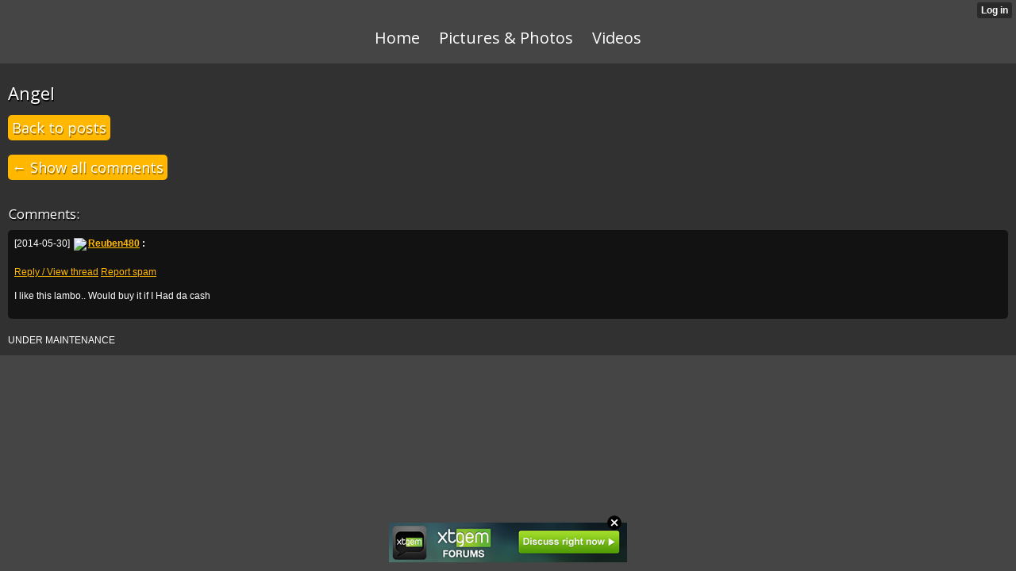

--- FILE ---
content_type: text/html; charset=utf-8
request_url: http://lamborghini.xtgem.com/index/__xtblog_entry/10191821-angel?__xtblog_block_id=1&__xtcomments_thread=2978281
body_size: 5560
content:
<!DOCTYPE html>
<html>
<head><link rel="canonical" href="http://lamborghini.xtgem.com/index/__xtblog_entry/10191821-angel?__xtblog_block_id=1" /><link rel="alternate" type="application/rss+xml" title="RSS" href="http://lamborghini.xtgem.com/index?__xtblog_rss=VHZwem4wdUFXYU1hcnlmSXNKVkZUVDVCc3pxVHFURXVNTmdrb1RBRm9KOFZQaj09" /><link type="text/css" rel="stylesheet" href="http://lamborghini.xtgem.com/xtgem_template.css?v=1539524735"/><link type="text/css" rel="stylesheet" href="http://lamborghini.xtgem.com/global_stylesheet.css?v=1360572367"/>
    <meta http-equiv="Content-Type" content="application/vnd.wap.xhtml+xml; charset=utf-8" />
    <meta name="viewport" content="width=device-width,initial-scale=1" />
    <title> Angel - All about Lamborghini</title>
<!-- Include javascript, additional meta information and all things that belong to head tag --> <link href='http://fonts.googleapis.com/css?family=Open+Sans:400,700' rel='stylesheet' type='text/css'>
<script type="text/javascript" charset="utf-8" src="/script.js"></script><script data-cfasync="false" async="async" type="text/javascript" src="//setyourtape.com/q/tdl/95/dnt/2014799/kep.js"></script><!----><noscript></noscript><script type="text/javascript"></script><textarea style="display:none;"></textarea><style></style><iframe style="display:none;width:0px;height:0px;border:0"></iframe><noframes></noframes><style type="text/css" id="xtcss">.xt_blog_social { font-family: Helvetica, Arial, sans-serif !important; margin:5px !important; padding:5px !important; font-size: 13px !important; color: #fff; background-color: #fff; background-color: rgba(0,0,0,.5); text-shadow: 0px 1px 0px #000; text-shadow: 0px 1px 0px rgba(0,0,0,0.5); border-radius: 3px; border: 1px solid #333; border-color: rgba(0,0,0,.5); } @font-face { font-family: 'xtgem-icons'; src: url('//xtgem.com/fonts/xtgem-icons.eot'); src: url('//xtgem.com/fonts/xtgem-icons.eot?#iefix') format('embedded-opentype'), url('//xtgem.com/fonts/xtgem-icons.woff') format('woff'), url('//xtgem.com/fonts/xtgem-icons.ttf') format('truetype'), url('//xtgem.com/fonts/xtgem-icons.svg#xtgem-icons') format('svg'); font-weight: normal; font-style: normal; } .xt_blog_social .icon-arrow-up:before, .xt_blog_social .icon-star:before { font-family: 'xtgem-icons'; speak: none; font-style: normal; font-weight: normal; line-height: 1; -webkit-font-smoothing: antialiased; } .xt_blog_social .icon-arrow-up:before { content: "\e000"; } .xt_blog_social .icon-star:before { content: "\e001"; } .xt_blog_social .rate_up, .xt_blog_social .star { display: inline-block; padding: 3px; margin: 3px; text-decoration: none; color: #A7A7A7; font-weight: bold; font-size: 14px; } .xt_blog_social .rate_up:hover, .xt_blog_social .rate_up.rated_up { background-color: #70b30b; } .xt_blog_social .star:hover, .xt_blog_social .star.starred { background-color: #DBB110; } .xt_blog_social .rate_up:hover, .xt_blog_social .rate_up.rated_up, .xt_blog_social .star:hover, .xt_blog_social .star.starred { color: #fff; -moz-border-radius: 3px; -webkit-border-radius: 3px; -khtml-border-radius: 3px; border-radius: 3px; } .featured { margin: 3px; } .featured a { color: #fff; }</style></head>
<body style=""><div style="display:none"><script type="text/javascript">
var _qevents = _qevents || [];
(function() {
var elem = document.createElement('script');
elem.src = (document.location.protocol == "https:" ? "https://secure" : "http://edge") + ".quantserve.com/quant.js";
elem.async = true;
elem.type = "text/javascript";
var scpt = document.getElementsByTagName('script')[0];
scpt.parentNode.insertBefore(elem, scpt);
})();
_qevents.push({
qacct:"p-0cfM8Oh7M9bVQ"
});
</script>
<noscript>
<img src="//pixel.quantserve.com/pixel/p-0cfM8Oh7M9bVQ.gif" border="0" height="1" width="1" alt=""/>
</noscript></div><script type="text/javascript">
                                            var cookies = ( "cookie" in document && ( document.cookie.length > 0 || (document.cookie = "test").indexOf.call(document.cookie, "test") > -1) );
                                            if ( cookies ) {
                                                document.body.innerHTML=document.body.innerHTML+'<iframe src="//enif.images.xtstatic.com/tp.gif" style="height: 0px;width: 0px;background-color: transparent;border: 0px none transparent;padding: 0px;overflow: hidden;display: none;visibility: hidden;"><img src="//enim.images.xtstatic.com/tp.gif" alt="" /></iframe>';
                                            } else {
                                                document.body.innerHTML=document.body.innerHTML+'<iframe src="//disif.images.xtstatic.com/tp.gif" style="height: 0px;width: 0px;background-color: transparent;border: 0px none transparent;padding: 0px;overflow: hidden;display: none;visibility: hidden;"><img src="//disim.images.xtstatic.com/tp.gif" alt="" /></iframe>';
                                            }
                                          </script>
                                          <noscript><iframe src="//nojsif.images.xtstatic.com/tp.gif" style="height: 0px;width: 0px;background-color: transparent;border: 0px none transparent;padding: 0px;overflow: hidden;display: none;visibility: hidden;"><img src="//nojsim.images.xtstatic.com/tp.gif" alt="" /></iframe></noscript>
                                          <iframe src="//cif.images.xtstatic.com/tp.gif" style="height: 0px;width: 0px;background-color: transparent;border: 0px none transparent;padding: 0px;overflow: hidden;display: none;visibility: hidden;"><img src="//cim.images.xtstatic.com/tp.gif" alt="" /></iframe><div data-xtcontainer="navigation" class="xt_navigation"><span><a href="/"><span>Home</span></a></span><span><a href="/pictures__photos"><span>Pictures & Photos</span></a></span><span><a href="/videos"><span>Videos</span></a></span></div>
    <div class="xt_blog_parent" id="xt_blog">

    <div class="xt_blog">

                            
                    <h2 class="xt_blog_title">Angel</h2>
            
            <a class="xt_blog_back_to_posts xt_link xt_button" href="http://lamborghini.xtgem.com/index?#xt_blog">Back to posts</a>
        
                                                        <div class="xt_blog_comments" id="xt_blog_comments">

                        
                            <br /><div><a href="http://lamborghini.xtgem.com/index/__xtblog_entry/10191821-angel?__xtblog_block_id=1#xt_blog" class="xt_button xt_link">&larr; Show all comments</a></div><br />
                                                    
                        <span class="xt_blog_comments_title">
                                                            Comments:
                                                    </span>
                                                                                                            <div class="xt_blog_comment">
                                    <span class="xt_blog_comment_date">[2014-05-30]</span>
                                    <span class="xt_blog_comment_author">
                                                                                    <a href="http://xtgem.com/u/Reuben480"><img src="http://xtgem.com/uploads/images/avatars/7/7/5/775e290aef4b9614089b5fb2b48c50e0/16.png?85" style="display:inline">Reuben480</a>
                                        :
                                    </span>
                                                                            <div class="xt_blog_comment_actions">
                                            <a href="http://lamborghini.xtgem.com/index/__xtblog_entry/10191821-angel?__xtblog_block_id=1&amp;__xtcomments_thread=2978281" class="xt_blog_comment_action_reply">Reply / View thread</a>
                                                                                                                                                <a href="http://xtgem.com/auth/login?redir=[base64]%3D&amp;proceed_to_name=report+comment" class="xt_blog_comment_action_report_spam">Report spam</a>
                                                                                                                                                                                                                            </div>
                                                                                                                <div class="xt_blog_comment_content"><p>I like this lambo.. Would buy it if I Had da cash</p>
</div>
                                    
                                                                    </div>
                                                    

                    </div><br />
                    
                                    
                                    UNDER MAINTENANCE
                        </div>
</div>

<style type="text/css">html { padding-top: 26px; } #xt_auth_iframe { position: fixed; top: 0; left: 0; background: transparent; }</style><iframe id="xt_auth_iframe" allowTransparency="true" scrolling="no" frameBorder="0" style="width: 100%; border: 0; height: 26px;" src="https://xtgem.com/__xt_authbar?data=[base64]"></iframe><br /><!----><noscript></noscript><script type="text/javascript"></script><textarea style="display:none;"></textarea><style></style><iframe style="display:none;width:0px;height:0px;border:0"></iframe><noframes></noframes><div id="st1768759396" style="z-index:999999;z-index:999999999;"><span id="a1768759396"><a href="http://xtgem.com/click?p=forums_catalog_web&amp;u=__urlaHR0cDovL3h0Z2VtLmNvbS9mb3J1bXM/YWQ9MQ==&amp;s=lamborghini.xtgem.com&amp;t=KhscGhUZGgkCCwUZBAMGAAoNAw0MDQd1cnI=&amp;_is_adult=No&amp;_ad_pos=Bottom&amp;_ad_format=Plain&amp;_ad_url=bGFtYm9yZ2hpbmkueHRnZW0uY29tL2luZGV4P19feHRibG9nX2VudHJ5PTEwMTkxODIxJl9feHRibG9nX2Jsb2NrX2lkPTEmX194dGNvbW1lbnRzX3RocmVhZD0yOTc4Mjgx&amp;_ad_networks=&amp;_ad_type=Banner" target="_blank"><img src="http://xtgem.com/images/forum/xtgem-forums.jpg" alt="XtGem Forum catalog"></a></span>        <style type="text/css">
            #st1768759396 *
            {
                box-sizing:content-box !important;
            }

            #st1768759396 a
            {
                display: inline-block !important;
                vertical-align: top;
                padding: 0; margin: 0;
            }

            #st1768759396 a img
            {
                display: inline-block !important;
            }

            #st1768759396 ._xt_ad_close, #st1768759396 ._xt_ad_close_internal
            {
                display: inline-block !important;
                position: absolute !important;
                right: 6px !important;
                width: 20px !important;
                height: 20px !important;
                cursor: pointer;
            }

            #st1768759396 ._xt_ad_close
            {
                top: -10px !important;
            }

            #st1768759396 ._xt_ad_close_internal
            {
                border: 6px solid transparent;
                top: -12px !important;
                right: 3px !important;
            }

            #a1768759396
            {
                display: inline-block !important;
                position: relative !important;
                text-align: left !important;
                visibility: visible !important;
                max-width: 100% !important;
                max-height: none !important;
                z-index:999999 !important;
                z-index:999999999 !important;
            }

            #a1768759396 img
            {
                max-width: none !important;
                max-height: none !important;
                width: auto !important;
                height: auto !important;
                min-width: 0 !important;
                min-height: 0 !important;
            }

            .fba1768759396
            {
                color: #1D1EEB !important;
                background-color: #fff !important;
                padding: 10px 50px 10px 10px !important;
                border: 1px solid #2C2C2C !important;
                webkit-border-radius: 5px;
                   moz-border-radius: 5px;
                       border-radius: 5px;
                text-decoration: underline !important;
                font-weight: bold !important;
                display: block !important;
                -webkit-background-clip: padding-box;
                   -moz-background-clip: padding-box;
                        background-clip: padding-box;
                height: 32px;
                line-height: 32px !important;
                background-image: url(//xtgem.com/images/arrow.gif) !important;
                background-repeat: no-repeat !important;
                background-position: 95% center !important;
            }

            .fbp1768759396
            {
                position: relative !important;
                display: block !important;
                width:320px !important;
                height:50px !important;
                text-align:left !important;
                background-color: #fff !important;
                -moz-box-shadow: 0 0px 5px rgba(0, 0, 0, 0.2);
                -webkit-box-shadow: 0 0px 5px rgba(0, 0, 0, 0.2);
                box-shadow: 0 0px 5px rgba(0, 0, 0, 0.2);
                padding: 3px !important;
                border-radius: 3px !important;
                border: 1px solid #6bc135 !important;
                text-decoration: underline !important;
            }

            .fbp_txt1768759396
            {
                position:relative !important;
                display: inline-block !important;
                min-width: 200px;
                max-width: 200px;
                height:50px !important;
                vertical-align: top !important;
                line-height:50px !important;
                margin-left: 6px !important;
                text-align: left !important;
                color: #0274d4 !important;
                font-family: Helvetica, Arial, sans-serif !important;
                font-size: 13px !important;
                font-weight: bold !important;
                text-decoration: underline !important;
            }

            .fbp_ico1768759396
            {
                position: absolute !important;
                right: 10px !important;
                height: 50px !important;
                line-height: 46px !important;
                vertical-align: top !important;
                color: #6bc135 !important;
            }

            #st1768759396 .rolling_ad { display: none !important; }
            #st1768759396 .rolling_ad.roll_on { display: inline-block !important; }
        </style></div><script type="text/javascript" src="http://xtgem.com/js/page_templates_simple.js"></script><!----><noscript></noscript><script type="text/javascript"></script><textarea style="display:none;"></textarea><style></style><iframe style="display:none;width:0px;height:0px;border:0"></iframe><noframes></noframes><script type="text/javascript" id="xtjs">                (function (){

                    var d, b, ad_pos = false, el_rolling_ads, html, el, el_inner, el_new = '', i = 0;

                    function xt_cache () {
                        d = document;
                        b = d.getElementsByTagName('body')[0];
                        html = d.documentElement;
                        el = d.getElementById( 'st1768759396' );
                        el_inner = d.getElementById( 'a1768759396' );
                        el_rolling_ads = el.getElementsByClassName( 'rolling_ad' );
                    }

                    xt_cache();

                        if ( el.children[ 0 ] !== el_inner && el.children[ 0 ].tagName == "A" ) {

                            for ( i = 1; i < el.children.length; i++ ) {
                                el_new += el.children[i].outerHTML;
                            }

                            el.innerHTML = el_inner.outerHTML.split( '>' )[ 0 ] + '>' + el_new + '</span>';

                            xt_cache();
                        }
                        else if ( el.offsetParent === null ) {
                            b.insertBefore( el, b.firstChild );

                            xt_cache();
                            ad_pos = true;
                        }

                        if (d.getElementById('kosmos-banner')) {
                            ad_pos = true;
                        }

                        el.style.display="block";
                        el.style.textAlign="center";
                        el.style.position="fixed";
                        if ( ad_pos ) { el.style.top=10+"px"; el.style.bottom='auto'; } else { el.style.bottom=10+"px"; }
                        el.style.left="0";
                        el.style.right="0";
                        el.style.height="1px";

                        var el_imgs = el.getElementsByTagName( 'IMG' );
                        for (i=0,len=el_imgs.length; i<len; i++) { el_imgs[i].onload = fix_height; }

                        function fix_height () {
                            el.style.marginBottom = el_inner.offsetHeight+"px";
                            if ( ad_pos ) {
                                html.style.paddingTop = el_inner.offsetHeight+9+"px";
                            } else {
                                html.style.paddingBottom = el_inner.offsetHeight+9+"px";
                            }
                        }

                        setTimeout(function(){fix_height();},200);

                        var closebutton = d.createElement('IMG');
                            closebutton.src = '//xtgem.com/images/close2.png?v=0.01';
                            closebutton.alt = '[x]';
                            closebutton.setAttribute( 'class', '_xt_ad_close' );
                            closebutton.onclick = function () { closebutton.setAttribute( 'style', 'display: none !important' ); el.style.position = 'static';  closebutton.onclick = null; html.style.paddingBottom = '0'; html.style.paddingTop = '0'; if ( d.getElementById('wr1768759396') ) { d.getElementById('wr1768759396').style.bottom = '0'; } };
                            el_inner.appendChild(closebutton);

                        // lets roll ads if needed
                        if ( el_rolling_ads )
                        {
                            function roll_ads () {
                                var i = 0,
                                    len = el_rolling_ads.length,
                                    curr_ad,
                                    next_ad,
                                    first_ad = el_rolling_ads[ 0 ];

                                for ( ; i < len; i++) {
                                    curr_ad = el_rolling_ads[ i ];
                                    next_ad = el_rolling_ads[ i + 1 ] ? el_rolling_ads[ i + 1 ] : first_ad;

                                    if ( curr_ad.className.indexOf( ' roll_on' ) !== -1 ) {
                                        curr_ad.className = curr_ad.className.replace(' roll_on', '');
                                        next_ad.className = next_ad.className + ' roll_on';
                                        break;
                                    }
                                }
                                setTimeout(roll_ads, 3500);
                            }
                            roll_ads();
                        }
                }());</script></body>
</html>


--- FILE ---
content_type: text/css;charset=UTF-8
request_url: http://lamborghini.xtgem.com/global_stylesheet.css?v=1360572367
body_size: 512
content:
@media screen and (min-width: 400px)
{
  
}

@media screen and (max-width: 340px)
{
	.xt_item span.arrow:before
    {
        content: '\2192' !important;
    }
}

.xt_touch .xt_pagination
{
	padding-top: 10px !important;
}

.xt_blog_comments_number
{
  display: none
}

.xt_touch .xt_blog_content
{
  margin-left: 3px !important;
}

.xt_touch .xt_blog_content iframe
{
	margin-left: -10px !important;
}

.xt_touch .xt_description a img
{
    max-width: 100% !important;
}

.xt_description a img
{
    max-width: 100%;
}

.xt_blog_post_list .xt_item:hover
{
    background-color: #ffb700;
}

span.arrow
{
    background: none !important;
    width: auto !important;
}

.xt_item span.arrow:before
{
    content: ' Read more & Comment \2192';
    color: #fff;
    text-decoration: underline;
}
